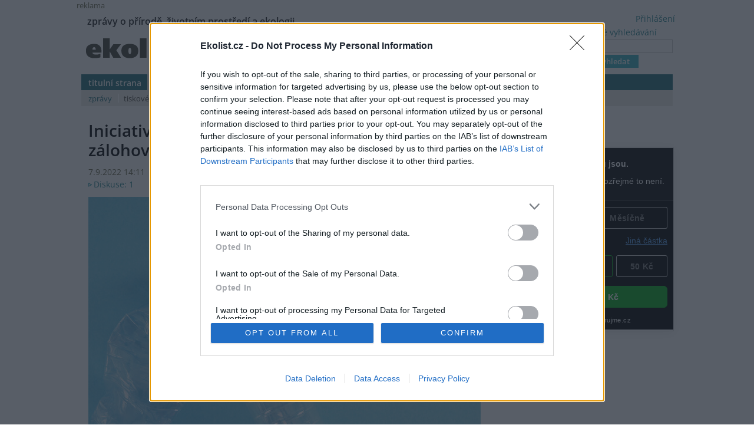

--- FILE ---
content_type: text/html; charset=utf-8
request_url: https://ekolist.cz/cz/zpravodajstvi/zpravy/iniciativa-predstavila-navrh-systemu-plosneho-zalohovani-napojovych-obalu?utm_source=www.seznam.cz&utm_medium=sekce-z-internetu
body_size: 14446
content:
<!DOCTYPE html>
<html lang="cs">
<head>
  <meta http-equiv="Content-Type" content="text/html; charset=utf-8">
  
  
  <meta name="google-site-verification" content="NrDGzFlIhm7X1WhHkUx7DiKtaYWhD8S-U945mnSFz1g">

<!-- 
  detect: desktop
  agent:  Mozilla/5.0 (Macintosh; Intel Mac OS X 10_15_7) AppleWebKit/537.36 (KHTML, like Gecko) Chrome/131.0.0.0 Safari/537.36; ClaudeBot/1.0; +claudebot@anthropic.com)
  el_xid1: a147e453ae352fe9aa3f021192d4df51
-->

  <link rel="shortcut icon" href="/favicon.ico" type="image/x-icon">
  <link rel="icon" href="/ikonky/ekolist-apple-touch-icon.png">
  <link rel="apple-touch-icon" href="/ikonky/ekolist-apple-touch-icon.png">
  <meta name="twitter:card" content="summary_large_image" />
  <link rel="image_src" href="https://aa.ecn.cz/img_upload/e6ffb6c50bc1424ab10ecf09e063cd63/depositphotos_498276792_s.jpg" >
  <meta name="image" property="og:image" content="https://aa.ecn.cz/img_upload/e6ffb6c50bc1424ab10ecf09e063cd63/depositphotos_498276792_s.jpg" >
  <meta name="twitter:image" content="https://aa.ecn.cz/img_upload/e6ffb6c50bc1424ab10ecf09e063cd63/depositphotos_498276792_s.jpg" >
  <meta property="og:type" content="article" >
  
  <meta property="og:url" content="https://ekolist.cz/cz/zpravodajstvi/zpravy/iniciativa-predstavila-navrh-systemu-plosneho-zalohovani-napojovych-obalu?utm_source=www.seznam.cz&utm_medium=sekce-z-internetu" >
  <meta property="og:title" content="Iniciativa představila návrh systému plošného zálohování nápojových obalů - Ekolist.cz" >
  <meta property="og:description" content="Plán, jak by mohlo fungovat plošné zálohování nápojových PET lahví a plechovek v Česku, dnes v Praze médiím představila Iniciativa pro zálohování. Systém by zahrnoval téměř 11.000 sběrných míst a obaly v objemu od 0,1 do tří litrů. Výše zálohy by zřejmě byla tři až pět korun. Iniciativa se snaží prosadit samostatný zákon, který by povinné zálohování zavedl. O tématu jedná s ministerstvem životního prostředí (MŽP). Jeho mluvčí MŽP Beata Berníková ČTK sdělila, že se resort musí s návrhem teprve seznámit." >
  <meta property="og:locale" content="cs_CZ" >
  <meta property="og:site_name" content="Ekolist.cz" >
  <meta property="og:type" content="article" />

  <meta property='article:author' content='https://ekolist.cz/cz/ekolist/o-nas' />
  <meta property='article:publisher' content='https://ekolist.cz/cz/ekolist/o-nas' />
  <meta property="article:published_time" content="2022-09-07T14:11:00+02:00">
  <meta property="article:modified_time" content="2022-09-07T22:21:22+02:00">

  
  <meta name="title" content="Iniciativa představila návrh systému plošného zálohování nápojových obalů - Ekolist.cz" >
  <meta name="author" content=" ČTK">
  <meta name="news_keywords" content="Zpravodajství,Ekopolitika,Odpady, ČR, příroda, ekologie, klima, biodiverzita, energetika, krajina, doprava">
  <meta name="description" content="Plán, jak by mohlo fungovat plošné zálohování nápojových PET lahví a plechovek v Česku, dnes v Praze médiím představila Iniciativa pro zálohování. Systém by zahrnoval téměř 11.000 sběrných míst a obaly v objemu od 0,1 do tří litrů. Výše zálohy by zřejmě byla tři až pět korun. Iniciativa se snaží prosadit samostatný zákon, který by povinné zálohování zavedl. O tématu jedná s ministerstvem životního prostředí (MŽP). Jeho mluvčí MŽP Beata Berníková ČTK sdělila, že se resort musí s návrhem teprve seznámit.">
  <meta name="keywords" content="Zpravodajství,Ekopolitika,Odpady, ČR, příroda, ekologie, klima, biodiverzita, energetika, krajina, doprava">

  <link rel="canonical" href="https://ekolist.cz/cz/zpravodajstvi/zpravy/iniciativa-predstavila-navrh-systemu-plosneho-zalohovani-napojovych-obalu" />
  <link href="https://ekolist.cz/rss2/" rel="alternate" type="application/rss+xml" title="Ekolist.cz">


  <title>Iniciativa představila návrh systému plošného zálohování nápojových obalů - Ekolist.cz</title>
  
  
  
<!--AA-Generated-HEAD start-->
<link rel=stylesheet href="/css/ekolist.css?v=7"  >
<link rel=stylesheet href="/css/OpenSans-400-600-latin-ext.css"  >
<link rel=stylesheet href="/css/print.css" media="print" >
<link rel=stylesheet href="/css/lytebox.css"  >
<script src="/aaa/javascript/aajslib-legacy.min.js?v=24"></script>
<script async src="https://www.googletagmanager.com/gtag/js?id=G-4ELE66DCYS"></script>
    <script>
      window.dataLayer = window.dataLayer || [];
      function gtag(){dataLayer.push(arguments);}
      // AA-Generated-GACONSENT - no consent
      gtag('js', new Date());
      gtag('config', 'G-4ELE66DCYS');
    </script>
<script src="/js/lytebox.js"></script>
<!--/AA-Generated-HEAD end-->

  
  
  
  
    

  
  <!--[if lt IE 8]>
	<link rel="stylesheet" type="text/css" href="/css/ie.css">
  <![endif]-->
  <!--[if lt IE 7]>
	<link rel="stylesheet" type="text/css" href="/css/ie6.css" >
  <![endif]-->

<!-- InMobi Choice. Consent Manager Tag v3.0 (for TCF 2.2) -->
<script type="text/javascript" async=true>
(function() {
  var host = 'ekolist.cz';
  var element = document.createElement('script');
  var firstScript = document.getElementsByTagName('script')[0];
  var url = 'https://cmp.inmobi.com'
    .concat('/choice/', 'hepv7Q8KKm_cZ', '/', host, '/choice.js?tag_version=V3');
  var uspTries = 0;
  var uspTriesLimit = 3;
  element.async = true;
  element.type = 'text/javascript';
  element.src = url;

  firstScript.parentNode.insertBefore(element, firstScript);

  function makeStub() {
    var TCF_LOCATOR_NAME = '__tcfapiLocator';
    var queue = [];
    var win = window;
    var cmpFrame;

    function addFrame() {
      var doc = win.document;
      var otherCMP = !!(win.frames[TCF_LOCATOR_NAME]);

      if (!otherCMP) {
        if (doc.body) {
          var iframe = doc.createElement('iframe');

          iframe.style.cssText = 'display:none';
          iframe.name = TCF_LOCATOR_NAME;
          doc.body.appendChild(iframe);
        } else {
          setTimeout(addFrame, 5);
        }
      }
      return !otherCMP;
    }

    function tcfAPIHandler() {
      var gdprApplies;
      var args = arguments;

      if (!args.length) {
        return queue;
      } else if (args[0] === 'setGdprApplies') {
        if (
          args.length > 3 &&
          args[2] === 2 &&
          typeof args[3] === 'boolean'
        ) {
          gdprApplies = args[3];
          if (typeof args[2] === 'function') {
            args[2]('set', true);
          }
        }
      } else if (args[0] === 'ping') {
        var retr = {
          gdprApplies: gdprApplies,
          cmpLoaded: false,
          cmpStatus: 'stub'
        };

        if (typeof args[2] === 'function') {
          args[2](retr);
        }
      } else {
        if(args[0] === 'init' && typeof args[3] === 'object') {
          args[3] = Object.assign(args[3], { tag_version: 'V3' });
        }
        queue.push(args);
      }
    }

    function postMessageEventHandler(event) {
      var msgIsString = typeof event.data === 'string';
      var json = {};

      try {
        if (msgIsString) {
          json = JSON.parse(event.data);
        } else {
          json = event.data;
        }
      } catch (ignore) {}

      var payload = json.__tcfapiCall;

      if (payload) {
        window.__tcfapi(
          payload.command,
          payload.version,
          function(retValue, success) {
            var returnMsg = {
              __tcfapiReturn: {
                returnValue: retValue,
                success: success,
                callId: payload.callId
              }
            };
            if (msgIsString) {
              returnMsg = JSON.stringify(returnMsg);
            }
            if (event && event.source && event.source.postMessage) {
              event.source.postMessage(returnMsg, '*');
            }
          },
          payload.parameter
        );
      }
    }

    while (win) {
      try {
        if (win.frames[TCF_LOCATOR_NAME]) {
          cmpFrame = win;
          break;
        }
      } catch (ignore) {}

      if (win === window.top) {
        break;
      }
      win = win.parent;
    }
    if (!cmpFrame) {
      addFrame();
      win.__tcfapi = tcfAPIHandler;
      win.addEventListener('message', postMessageEventHandler, false);
    }
  };

  makeStub();

  function makeGppStub() {
    const CMP_ID = 10;
    const SUPPORTED_APIS = [
      '2:tcfeuv2',
      '6:uspv1',
      '7:usnatv1',
      '8:usca',
      '9:usvav1',
      '10:uscov1',
      '11:usutv1',
      '12:usctv1'
    ];

    window.__gpp_addFrame = function (n) {
      if (!window.frames[n]) {
        if (document.body) {
          var i = document.createElement("iframe");
          i.style.cssText = "display:none";
          i.name = n;
          document.body.appendChild(i);
        } else {
          window.setTimeout(window.__gpp_addFrame, 10, n);
        }
      }
    };
    window.__gpp_stub = function () {
      var b = arguments;
      __gpp.queue = __gpp.queue || [];
      __gpp.events = __gpp.events || [];

      if (!b.length || (b.length == 1 && b[0] == "queue")) {
        return __gpp.queue;
      }

      if (b.length == 1 && b[0] == "events") {
        return __gpp.events;
      }

      var cmd = b[0];
      var clb = b.length > 1 ? b[1] : null;
      var par = b.length > 2 ? b[2] : null;
      if (cmd === "ping") {
        clb(
          {
            gppVersion: "1.1", // must be “Version.Subversion”, current: “1.1”
            cmpStatus: "stub", // possible values: stub, loading, loaded, error
            cmpDisplayStatus: "hidden", // possible values: hidden, visible, disabled
            signalStatus: "not ready", // possible values: not ready, ready
            supportedAPIs: SUPPORTED_APIS, // list of supported APIs
            cmpId: CMP_ID, // IAB assigned CMP ID, may be 0 during stub/loading
            sectionList: [],
            applicableSections: [-1],
            gppString: "",
            parsedSections: {},
          },
          true
        );
      } else if (cmd === "addEventListener") {
        if (!("lastId" in __gpp)) {
          __gpp.lastId = 0;
        }
        __gpp.lastId++;
        var lnr = __gpp.lastId;
        __gpp.events.push({
          id: lnr,
          callback: clb,
          parameter: par,
        });
        clb(
          {
            eventName: "listenerRegistered",
            listenerId: lnr, // Registered ID of the listener
            data: true, // positive signal
            pingData: {
              gppVersion: "1.1", // must be “Version.Subversion”, current: “1.1”
              cmpStatus: "stub", // possible values: stub, loading, loaded, error
              cmpDisplayStatus: "hidden", // possible values: hidden, visible, disabled
              signalStatus: "not ready", // possible values: not ready, ready
              supportedAPIs: SUPPORTED_APIS, // list of supported APIs
              cmpId: CMP_ID, // list of supported APIs
              sectionList: [],
              applicableSections: [-1],
              gppString: "",
              parsedSections: {},
            },
          },
          true
        );
      } else if (cmd === "removeEventListener") {
        var success = false;
        for (var i = 0; i < __gpp.events.length; i++) {
          if (__gpp.events[i].id == par) {
            __gpp.events.splice(i, 1);
            success = true;
            break;
          }
        }
        clb(
          {
            eventName: "listenerRemoved",
            listenerId: par, // Registered ID of the listener
            data: success, // status info
            pingData: {
              gppVersion: "1.1", // must be “Version.Subversion”, current: “1.1”
              cmpStatus: "stub", // possible values: stub, loading, loaded, error
              cmpDisplayStatus: "hidden", // possible values: hidden, visible, disabled
              signalStatus: "not ready", // possible values: not ready, ready
              supportedAPIs: SUPPORTED_APIS, // list of supported APIs
              cmpId: CMP_ID, // CMP ID
              sectionList: [],
              applicableSections: [-1],
              gppString: "",
              parsedSections: {},
            },
          },
          true
        );
      } else if (cmd === "hasSection") {
        clb(false, true);
      } else if (cmd === "getSection" || cmd === "getField") {
        clb(null, true);
      }
      //queue all other commands
      else {
        __gpp.queue.push([].slice.apply(b));
      }
    };
    window.__gpp_msghandler = function (event) {
      var msgIsString = typeof event.data === "string";
      try {
        var json = msgIsString ? JSON.parse(event.data) : event.data;
      } catch (e) {
        var json = null;
      }
      if (typeof json === "object" && json !== null && "__gppCall" in json) {
        var i = json.__gppCall;
        window.__gpp(
          i.command,
          function (retValue, success) {
            var returnMsg = {
              __gppReturn: {
                returnValue: retValue,
                success: success,
                callId: i.callId,
              },
            };
            event.source.postMessage(msgIsString ? JSON.stringify(returnMsg) : returnMsg, "*");
          },
          "parameter" in i ? i.parameter : null,
          "version" in i ? i.version : "1.1"
        );
      }
    };
    if (!("__gpp" in window) || typeof window.__gpp !== "function") {
      window.__gpp = window.__gpp_stub;
      window.addEventListener("message", window.__gpp_msghandler, false);
      window.__gpp_addFrame("__gppLocator");
    }
  };

  makeGppStub();

  var uspStubFunction = function() {
    var arg = arguments;
    if (typeof window.__uspapi !== uspStubFunction) {
      setTimeout(function() {
        if (typeof window.__uspapi !== 'undefined') {
          window.__uspapi.apply(window.__uspapi, arg);
        }
      }, 500);
    }
  };

  var checkIfUspIsReady = function() {
    uspTries++;
    if (window.__uspapi === uspStubFunction && uspTries < uspTriesLimit) {
      console.warn('USP is not accessible');
    } else {
      clearInterval(uspInterval);
    }
  };

  if (typeof window.__uspapi === 'undefined') {
    window.__uspapi = uspStubFunction;
    var uspInterval = setInterval(checkIfUspIsReady, 6000);
  }
})();
</script>
<!-- End InMobi Choice. Consent Manager Tag v3.0 (for TCF 2.2) -->



  <script type="text/javascript">
    DeleteCookie('ZGoogle');
    SetCookie('ZeSeznamu', '1', (1000 * 60 * 30));
  </script>





  




<script type="application/ld+json">

[{
  "@context":"http://schema.org",
  "@type":"NewsArticle",
  "url":"https://ekolist.cz/cz/zpravodajstvi/zpravy/iniciativa-predstavila-navrh-systemu-plosneho-zalohovani-napojovych-obalu?utm_source=www.seznam.cz&utm_medium=sekce-z-internetu",
  "headline":"Iniciativa představila návrh systému plošného zálohování nápojových obalů",
  "description":"Plán, jak by mohlo fungovat plošné zálohování nápojových PET lahví a plechovek v Česku, dnes v Praze médiím představila Iniciativa pro zálohování. Systém by zahrnoval téměř 11.000 sběrných míst a obaly v objemu od 0,1 do tří litrů. Výše zálohy by zřejmě byla tři až pět korun. Iniciativa se snaží prosadit samostatný zákon, který by povinné zálohování zavedl. O tématu jedná s ministerstvem životního prostředí (MŽP). Jeho mluvčí MŽP Beata Berníková ČTK sdělila, že se resort musí s návrhem teprve seznámit.",
  "datePublished":"2022-09-07T14:11:00+02:00",
  "dateModified":"2022-09-07T22:21:22+02:00",
  "mainEntityOfPage":
  {
    "@type":"WebPage",
    "@id":"https://ekolist.cz/cz/zpravodajstvi/zpravy/iniciativa-predstavila-navrh-systemu-plosneho-zalohovani-napojovych-obalu?utm_source=www.seznam.cz&utm_medium=sekce-z-internetu"
  },
 
  "author":
  [
    {"@type":"Organization",
    "url" : "http://www.ctk.cz",
    "name":"ČTK"}
  ],
 
 
  "about": [
    {"name":"obaly"}
  ],
  
 

  "publisher":
  {
      "@type": "NewsMediaOrganization",
      "name": "ekolist.cz",
      "url": "https://ekolist.cz/",
      "logo": {
          "@type": "ImageObject",
          "name": "Ekolist.cz",
          "url": "https://ekolist.cz/ikonky/vlastni/logo_ekolist.png"
      },
      "sameAs": ["https://cs-cz.facebook.com/ekolist.cz", "https://twitter.com/ekolist_cz"]
  },
 
  "image": [ "https://aa.ecn.cz/img_upload/e6ffb6c50bc1424ab10ecf09e063cd63/depositphotos_498276792_s.jpg" ],
 
  "isFamilyFriendly":true
},
{
  "@context": "https://schema.org/",
  "@type": "BreadcrumbList",
  "itemListElement": [
  {
    "@type": "ListItem",
    "position": 1,
    "name": "ekolist.cz",
    "item": "https://ekolist.cz/"  
  }

  ,{
    "@type": "ListItem",
    "position": 2,
    "name": "zpravodajství",
    "item": "https://ekolist.czhttps://ekolist.cz/cz/zpravodajstvi"  
  }


  ,{
    "@type": "ListItem",
    "position": 3,
    "name": "zprávy",
    "item": "https://ekolist.cz/cz/zpravodajstvi/zpravy"  
  }

  ,{
    "@type": "ListItem",
    "position": 4,
    "name": "Iniciativa představila návrh systému plošného zálohování nápojových obalů",
    "item": "https://ekolist.cz/cz/zpravodajstvi/zpravy/iniciativa-predstavila-navrh-systemu-plosneho-zalohovani-napojovych-obalu"  
  }
  ]
}]

</script>
  
</head>

<body id="zpravodajstvi">


 <script>
   window['gtag_enable_tcf_support'] = true
 </script>


  
  
  <div id="http-adresa">https://ekolist.cz/cz/zpravodajstvi/zpravy/iniciativa-predstavila-navrh-systemu-plosneho-zalohovani-napojovych-obalu?utm_source=www.seznam.cz&utm_medium=sekce-z-internetu</div>
<div id="layout" class="textem">


  
<!--
xid: 1f1e4c638d8b122fd79c968db9ed8cd7  
xflag:   
xcat:   
xctg: {xctg}  
xpage:   
xseo: iniciativa-predstavila-navrh-systemu-plosneho-zalohovani-napojovych-obalu  
xid:1: a147e453ae352fe9aa3f021192d4df51  
xid:2: bb10ed0e7fdc34504d895408ecb34afd  
go: /cz/zpravodajstvi/zpravy/iniciativa-predstavila-navrh-systemu-plosneho-zalohovani-napojovych-obalu?utm_source=www.seznam.cz&utm_medium=sekce-z-internetu
-->
  
  
<!-- skyscaper lavy+pravy -->

  
    
  



<!-- reklama -->

  
      <div class="reklama"><small>reklama</small>
        <div class="reklama-box" id="reklama-sr"><div id="seznam_75942"></div></div>
        
      </div>
  

  
<div class="hlavicka">
  <div id="moto">zprávy o přírodě, životním prostředí a ekologii</div>
  <div id="logo"><a href="/"><img src="/img/ekolist-zpravodajstvi.gif" alt="ekolist.cz"></a> <div class="drobeckova"> / <a href="https://ekolist.cz/cz/zpravodajstvi">zpravodajství</a><span  id="sid2238917"></span>  / <a href="https://ekolist.cz/cz/zpravodajstvi/zpravy">zprávy</a><span  id="sid2238924"></span>&nbsp;</div></div>
  <div id="vyhledavani">

    <form action="/cz/ekolist/rozsirene-vyhledavani" method="get" id="cse-search-box" name="hledani">
      <a href="/cz/ekolist/rozsirene-vyhledavani">rozšířené vyhledávání</a><br>
      <input type="text"   name="text"   placeholder="..." value="" class="search"><br>
      <input type="submit" name="sa"  value="vyhledat" class="button">
      <input type="hidden" name="datumod"  value="1998-01-01" />
    </form>

  </div>
  <div id="prihlaseni">
<a class="togglelink" id="toggle_link_JibLTq" href="#" onclick="AA_HtmlToggle('toggle_link_JibLTq', 'Přihlášení', 'toggle_1_JibLTq', 'x', 'toggle_2_JibLTq'); return false;">Přihlášení</a>
<div class="toggleclass" id="toggle_1_JibLTq"></div>
<div class="toggleclass" id="toggle_2_JibLTq" style="display:none;"><div id="logindiv">
    <form class="loginform" action="/cz/zpravodajstvi/zpravy/iniciativa-predstavila-navrh-systemu-plosneho-zalohovani-napojovych-obalu" method="post">
      <fieldset>
        <legend>Přihlášení</legend>
          
            
            <div><label>Uživatelský e-mail</label> <input type="text" size="20" maxlength="100" name="username" class="username" autocomplete="username"></div>
            <div><label>Heslo</label> <input type="password" size="20" maxlength="100" name="password" class="password" autocomplete="current-password"></div>
        <div align="center"><input type="hidden" value="/cz/zpravodajstvi/zpravy/iniciativa-predstavila-navrh-systemu-plosneho-zalohovani-napojovych-obalu?err=1" name="err_url" > 
      <input type="submit" value="Přihlásit se"></div> 
      </fieldset> 
      <p>
         Zapomněli jste heslo? <a href="/cz/ekolist/zmena-hesla">Změňte si je</a>.<br>
         Přihlásit se mohou jen ti, kteří se již <a href="/cz/ekolist/registrace">zaregistrovali</a>.
      </p>
    </form>
  </div></div>

  </div>
  <div id="menu">
    <ul>
      <li><a href="/" class="prvy">titulní strana</a></li>
      <li><a href="/cz/zpravodajstvi/zpravy" class=" aktivni">zpravodajství</a></li>
      <li><a href="/cz/publicistika" class=" no-bg">publicistika</a></li>
      <li><a href="/cz/zelena-domacnost/rady-a-navody" class="">zelená domácnost</a> </li>
      <li><a href="/cz/kultura" class="">kultura</a></li>
      <li><a href="/cz/kalendar-akci" class="">kalendář akcí</a></li>
      <li><a href="/cz/fotobanka" class="">fotobanka</a></li>

      <li class="koncovy">&nbsp;</li>
      </ul>
      <ul id="submenu">
                <!-- 3146 --><li><a href="https://ekolist.cz/cz/zpravodajstvi/zpravy" class="aktivni prvy">zprávy</a></li>
<li><a href="https://ekolist.cz/cz/zpravodajstvi/tiskove-zpravy" class="">tiskové zprávy</a></li>
<li><a href="https://ekolist.cz/cz/zpravodajstvi/co-pisi-jini" class="">co píší jiní</a></li>
<li><a href="https://ekolist.cz/cz/zpravodajstvi/specialy" class="">speciály</a></li>
<!-- /3146, 0.0021681785583496, 26-01-26 00:36:58 -->
        <li class="koncovy">&nbsp;</li>
      </ul>
    </div>
  </div>
  
 <!--konec hlavičky a menu-->   <table cellpadding="0" cellspacing="0" id="main" summary="layout" class="layout-2-sloupce">
    <tr>
      <td id="prvni-sloupec">
        <div class="fulltext">

          <h1>Iniciativa představila návrh systému plošného zálohování nápojových obalů  <span class="aktualizovano">Aktualizováno</span></h1>
          <div class="date-autor-zdroj">7.9.2022 14:11 | PRAHA
 (<a href="http://www.ctk.cz" target="_blank">ČTK</a>) </div>
          <div class="diskuse"> <a href="https://ekolist.cz/cz/zpravodajstvi/zpravy/iniciativa-predstavila-navrh-systemu-plosneho-zalohovani-napojovych-obalu#diskuse">Diskuse: 1</a></div>

          <div class="text">
            <div id="plny-text" class="">

 

<div class="velkefoto"><a href="https://aa.ecn.cz/img_upload/e6ffb6c50bc1424ab10ecf09e063cd63/depositphotos_498276792_s.jpg" rel="lytebox[fotky]" title="" data-desc="&lt;strong&gt;&lt;/strong&gt;&lt;br&gt; &lt;div class=&quot;foto-licence&quot;&gt;&lt;span&gt;Licence |&lt;/span&gt; Všechna práva vyhrazena. Další šíření je možné jen se souhlasem autora&lt;/div&gt;&lt;div class=&quot;foto-autor&quot;&gt;&lt;span&gt;Zdroj |&lt;/span&gt;   &lt;a href=&quot;https://cz.depositphotos.com/&quot;&gt;Depositphotos&lt;/a&gt;&lt;/div&gt;"><img src="/aaa/img.php?src=/img_upload/e6ffb6c50bc1424ab10ecf09e063cd63/depositphotos_498276792_s.jpg&amp;w=666" loading=lazy width="666" height="444"   border=0 /></a>
                        <div class="foto-popisek"><div class="foto-licence"><span>Licence |</span> Všechna práva vyhrazena. Další šíření je možné jen se souhlasem autora</div><div class="foto-autor"><span>Zdroj |</span>   <a href="https://cz.depositphotos.com/">Depositphotos</a></div></div>
                      </div>
 Plán, jak by mohlo fungovat plošné zálohování nápojových PET lahví a plechovek v Česku, dnes v Praze médiím představila Iniciativa pro zálohování. Systém by zahrnoval téměř 11.000 sběrných míst a obaly v objemu od 0,1 do tří litrů. Výše zálohy by zřejmě byla tři až pět korun. Iniciativa se snaží prosadit samostatný zákon, který by povinné zálohování zavedl. O tématu jedná s ministerstvem životního prostředí (MŽP). Jeho mluvčí MŽP Beata Berníková ČTK sdělila, že se resort musí s návrhem teprve seznámit.


  
          <!--reklama textova seznam za perex-->
      <hr>
        <small>reklama</small>
        <div class="reklama-box" id="reklama-ft"><div id="seznam_323827" data-szn-ssp-ad='{"zoneId": 323827, "width": 480, "height": 300}'></div></div>
      <hr>
          <!--/reklama-->
  

              
<div class="textad ads" id="sponsorad"> &nbsp; </div>
<div id="blockmessage" style="display:none"> <div><i>Víme, reklamy jsou otravné. A respektujeme, že je máte vypnuté :-) Budeme rádi, když nás podpoříte jinak. </i></div>
    <form action="/cz/ekolist/platebni-brana-pro-dary">
    <fieldset>
      <legend><b>Prosíme, zvolte výši svého daru. Děkujeme</b></legend>
        <label>Částka</label> <input name="payczk" type="number" required min="1" value="100" size="6"> Kč<br>
        <label>Doba trvání daru </label>
           <select name="payfortime">
             <option value="1">měsíc</option>
             <option value="3">čtvrtletí</option>
             <option value="12">rok</option>
           </select>
        <br>

        <label>Váš e-mail</label> <input name="paydata" type="email" required placeholder="pro zaslání potvrzení o daru" size="23">

        <input type="hidden" name="payrecurring" value="0">
           
       <input type="hidden" name="payname" value="Ekolist-dar-adblock">
       <input type="hidden" name="adresaClanku" value="https://ekolist.cz/cz/zpravodajstvi/zpravy/iniciativa-predstavila-navrh-systemu-plosneho-zalohovani-napojovych-obalu">
       <input type="hidden" name="spam" id="spam" value="no">
    </fieldset>
    <input type="submit" value="Darovat">
  </form>
<script>
  // anti-robot by Ecn
  var addListener, removeListener;
  if (document.addEventListener) {
    addListener = function (el, evt, f) { return el.addEventListener(evt, f, false); };
    removeListener = function (el, evt, f) { return el.removeEventListener(evt, f, false); };
  } else {
    addListener = function (el, evt, f) { return el.attachEvent('on' + evt, f); };
    removeListener = function (el, evt, f) { return el.detachEvent('on' + evt, f); };
  }
  var myListener = function () {
    removeListener(document, 'mousemove', myListener);
    // do stuff
    var datum;
    datum = (new Date().toLocaleString());
    if (datum.length > 0) {
      document.getElementById("spam").value = 'OK';
    }
  };
  addListener(document, 'mousemove', myListener);
  addListener(document, 'keydown', myListener);
</script>            
 

<a class="togglelink" id="toggle_link_UZJNMy" href="#" onclick="AA_HtmlToggle('toggle_link_UZJNMy', 'Pro skrytí reklam se prosím přihlašte', 'toggle_1_UZJNMy', '', 'toggle_2_UZJNMy'); return false;">Pro skrytí reklam se prosím přihlašte</a>
<div class="toggleclass" id="toggle_1_UZJNMy"></div>
<div class="toggleclass" id="toggle_2_UZJNMy" style="display:none;"><div id="logindiv">
    <form class="loginform" action="/cz/zpravodajstvi/zpravy/iniciativa-predstavila-navrh-systemu-plosneho-zalohovani-napojovych-obalu" method="post">
      <fieldset>
        <legend>Pro skrytí reklam se prosím přihlašte</legend>
          <div class="center">
            
            <label>Uživatelský e-mail</label> <input type="text" size="20" maxlength="100" name="username" class="username" autocomplete="username">
            <label>Heslo</label> <input type="password" size="20" maxlength="100" name="password" class="password" autocomplete="current-password">
        </div>
      </fieldset> 
      
      <input type="hidden" value="/cz/zpravodajstvi/zpravy/iniciativa-predstavila-navrh-systemu-plosneho-zalohovani-napojovych-obalu?err=1" name="err_url" > 
      <input type="submit" value="Přihlásit se"> 
      <br />
      <p class="sz-s">
         Zapomněli jste heslo? <a href="/cz/ekolist/zmena-hesla">Změňte si je</a>.<br>
         Přihlásit se mohou jen ti, kteří se již <a href="/cz/ekolist/registrace">zaregistrovali</a>.
      </p>
    </form>
  </div></div>


 <p></p>
</div>


 

<p>Podle iniciativy je plošné zálohování nápojových obalů nutné pro splnění unijních recyklačních cílů, kdy by do roku 2029 mělo být v každém členském státě dosaženo 90procentní míry zpětného sběru PET lahví k recyklaci. Tvrdí, že nynější systém třídění nestačí. Podle iniciativy také ve státech, kde plošné zálohování zavedly, kleslo množství pohozených obalů v přírodě, neboť lidé mají finanční motivaci je vracet.</p>
<p>Kristýna Havligerová dnes za iniciativu řekla, že navržený systém počítá se zálohováním obalů, v nichž se prodává nealko a nápoje s obsahem alkoholu do 15 procent. "Zásada je pak cirkularita, chceme opravdu dosáhnout zásady 'z lahve do lahve', z 'plechovky do plechovky'. A proto je potřeba, aby ten materiál vlastnil správce. Výrobci budou mít opci na odkup materiálu, s podmínkou, že z toho opět vznikne lahev nebo plechovka. Materiál, který neodkoupí, správce bude dále prodávat, opět s cílem, že bude zachována recyklace," uvedla Havligerová.</p>
<p>Systém by podle iniciativy nevyžadoval veřejné finance. Zodpovědnost by byla na výrobcích a dovozcích nápojových obalů a správcovská společnost by měla na starost svoz, zpracování a zajištění recyklace sebraných obalů. Na dotaz ČTK ohledně nákladů na systém, Havligerová odpověděla, že je zatím není možné přesně vyčíslit a návrh se bude ještě ladit. Současnou verzi pak podle Havligerové iniciativa už zaslala MŽP.</p>
<p>Podle Havligerové systém nyní cílí na 11.000 míst se sběrnými automaty. Do sběrné sítě by patřily i obchody nad 50 metrů čtverečních, menší by se mohly zapojit dobrovolně. Správce by pak měl obchodníkům kompenzovat přímé dodatečné náklady. K záloze Havligerová řekla, že se sice počítá s třemi až pěti korunami, částka se však může měnit.</p>
<p>Podotkla, že vrácená láhev či plechovka by mohla být zmáčknutá, ale musí připomínat původní tvar a mít dostupný identifikátor. "Výrobci nápojů jsou připraveni. Ale abychom dosáhli cílům Evropské unie pro rok 2025 (kdy má být zajištěna 77procentní míra sběru PET lahví, pozn. redakce) potřebujeme politické rozhodnutí," dodala Havligerová.</p>
<p>"Nové návrhy Iniciativy pro zálohování bude ministerstvo životního prostředí komentovat, až se s nimi seznámí, obdrželi jsme je teprve dnes," napsala ČTK za MŽP Beata Berníková. "Poskytneme je také k vyjádření naší pracovní skupině a probereme společně u dalšího kulatého stolu k zálohování, který plánujeme na říjen," dodala mluvčí.</p>
<p>Spor o možné zálohování PET lahví se v Česku vede několik let. Balík odpadových zákonů, který začal platit předloni, ponechal zálohování dobrovolné. Stejně tak novela, kterou v srpnu podepsal prezident Miloš Zeman.</p>
<p>Kritici povinného zálohování upozorňují na to, že by zálohované plastové lahve musely být před dalším použitím přetavené na nové stejně jako nyní lahve ze sběrných kontejnerů.</p>
          <!--reklama textova fulltext za clanek-->

  
      <hr>
        <small>reklama</small>
        <div class="reklama-box" id="reklama-ft"><div id="seznam_75945" data-szn-ssp-ad='{"zoneId": 75945, "width": 560, "height": 315}'></div></div>
      <hr>
  

          <!--/reklama-->


</div>


 


         <div class="paticka-clanku">
            

  

           <!-- 3187 -->          <div class="mt-2 mb-2 flex f-bottom lista-autor">

              
              <div class="tisk-poslat">
                <a href="javascript:void(0);" onclick="window.print();" class="tisk">tisknout</a> 
                <a href="mailto:?subject=Upozorneni%20na%20clanek%20z%20Ekolist.cz&body=%0A%0Ahttps%3A%2F%2Fekolist.cz%2Fcz%2Fzpravodajstvi%2Fzpravy%2Finiciativa-predstavila-navrh-systemu-plosneho-zalohovani-napojovych-obalu?utm_source=www.seznam.cz&utm_medium=sekce-z-internetu" class="poslat">poslat</a>
              </div>
              <div class="tisk-poslat">
                <a href="https://www.facebook.com/sharer/sharer.php?u=https://ekolist.cz/cz/zpravodajstvi/zpravy/iniciativa-predstavila-navrh-systemu-plosneho-zalohovani-napojovych-obalu?utm_source=www.seznam.cz&utm_medium=sekce-z-internetu" target="_blank" class="fb" title="Sdílet na Facebooku"></a>


              </div>

              <div class="no-print">
                <a href="https://twitter.com/intent/tweet?text=Ekolist.cz&url=https://ekolist.cz/cz/zpravodajstvi/zpravy/iniciativa-predstavila-navrh-systemu-plosneho-zalohovani-napojovych-obalu?utm_source=www.seznam.cz&utm_medium=sekce-z-internetu" target="_blank" class="twitter" title="Sdílet na Twitteru"></a>


              </div>
            
          </div>


<!-- /3187, 0.0017399787902832, 26-01-26 00:36:58 -->  

  <div class="poznamka">

BEZK využívá agenturní zpravodajství ČTK, která si vyhrazuje veškerá práva. Publikování nebo další šíření obsahu ze zdrojů ČTK je výslovně zakázáno bez předchozího písemného souhlasu ze strany ČTK.<br>

</div>

  
          <div class="souvisi">

             
               
                 

                  
                
              
               <h5>Dále čtěte |</h5>
                  <div class="souvisejici-clanky"></div>
                  <div class="souvisejici-clanky">               <a href="https://ekolist.cz/cz/zpravodajstvi/zpravy/odmitnuti-zalohovani-pet-lahvi-rozdelilo-obce-ekology-i-prumysl" class="vice"><img src="https://aa.ecn.cz/img_upload/e6ffb6c50bc1424ab10ecf09e063cd63/bottles-4251473_1280_1.jpg" width="212" alt="PET lahve Foto: fotoblend pixabay" title="PET lahve Foto: fotoblend pixabay"> <strong>Odmítnutí zálohování PET lahví rozdělilo obce, ekology i průmysl</strong></a>
               <a href="https://ekolist.cz/cz/zpravodajstvi/zpravy/vlada-zrejme-odmitne-navrh-zalohovat-pet-lahve-a-napojove-plechovky" class="vice"><img src="https://aa.ecn.cz/img_upload/e6ffb6c50bc1424ab10ecf09e063cd63/depositphotos_783927478_s_1.jpg" width="212" alt="Automat na zálohované petky Foto: Depositphotos" title="Automat na zálohované petky Foto: Depositphotos"> <strong>Vláda zřejmě odmítne návrh zálohovat PET lahve a nápojové plechovky</strong></a>
               <a href="https://ekolist.cz/cz/zpravodajstvi/zpravy/komora-povinne-zalohovani-by-destabilizovalo-system-trideni-odpadu" class="vice"><img src="https://aa.ecn.cz/img_upload/e6ffb6c50bc1424ab10ecf09e063cd63/depositphotos_491712984_s_1.jpg" width="212" alt="Pet lahve Foto: Depositphotos" title="Pet lahve Foto: Depositphotos"> <strong>Komora: Povinné zálohování by destabilizovalo systém třídění odpadů</strong></a>
</div>
              
             
               
  

        </div>

   <!--reklama fulltext za clanek-->

  
      <br><small>reklama</small>
        <div class="reklama-box" id="reklama-fs"><div id="seznam_75946" data-szn-ssp-ad='{"zoneId": 75946, "width": 970, "height": 310}'></div></div>
  

   


           <!-- 3188 -->

            <div id="diskuse" class="mt-2">

             <h2>Online diskuse</h2>
               <div class="poznamka pb-1 mb-1 bo-b">Redakce Ekolistu vítá čtenářské názory, komentáře a postřehy. Tím, že zde publikujete svůj příspěvek, se ale zároveň zavazujete dodržovat <a href="/cz/ekolist/pravidla-diskuse">pravidla diskuse</a>. V případě porušení si redakce vyhrazuje právo smazat diskusní příspěvěk
               </div>
  
              <h5 class="dis-title">Všechny komentáře (1)</h5>
<div class="dis-level0">
<!-- 3519 -->
  <div id="logindiv">
    <form class="loginform" action="/cz/zpravodajstvi/zpravy/iniciativa-predstavila-navrh-systemu-plosneho-zalohovani-napojovych-obalu" method="post" style="max-width: 360px; text-align:center">
      <fieldset class="center">
        <legend>Do diskuze se můžete zapojit po přihlášení</legend>
          <div>
            
            <div><label>Uživatelský e-mail</label> <input type="text" size="20" maxlength="100" name="username" class="username" autocomplete="username"></div>
            <div><label>Heslo</label> <input type="password" size="20" maxlength="100" name="password" class="password" autocomplete="current-password"></div>
        </div>
        <input type="hidden" value="/cz/zpravodajstvi/zpravy/iniciativa-predstavila-navrh-systemu-plosneho-zalohovani-napojovych-obalu?err=1" name="err_url"> 
        <input type="submit" value="Přihlásit se" class="mt-1"> 
      </fieldset> 

      <p class="sz-s">
         <em>Zapomněli jste heslo? <a href="/cz/ekolist/zmena-hesla">Změňte si je</a>.<br>
         Přihlásit se mohou jen ti, kteří se již <a href="/cz/ekolist/registrace">zaregistrovali</a>.</em>
      </p>
    </form>
  </div>


<!-- /3519, 0.00045609474182129, 26-01-26 00:36:58 -->
<div><div class="dis-item mt-2 dis-level1" id="dis-id-29fc935965db9675ed4e9361c1f5b3ee" >
  <div class="dis-avatar"><div class="dis-color8" title="Jiří Kvítek">JK</div></div>
  <div class="dis-content">
    <div class="dis-header"><h3>Jiří Kvítek</h3><span class="dis-time sz-s">8.9.2022 18:46</span> </div>
    <div class="dis-text">&quot;Iniciativa se snaží prosadit samostatný zákon, který by povinné zálohování zavedl. O tématu jedná s ministerstvem životního prostředí (MŽP). Jeho mluvčí MŽP Beata Berníková ČTK sdělila, že se resort musí s návrhem teprve seznámit.&quot;<br />
<br />
Dělat další takový samostatný zákon je neprostý nesmysl! On totiž už 21 let existuje a platí od 1.1.2002. To tisková mluvčí MŽP neví? Návrh tohoto zákona předložilo MŽP, takže tisková mluvčí je fakt člověk na svém místě!<br />
<br />
Jedná se o zákon č.477/2001 Sb. (o obalech). Ten již od 1.1.2002 systém podobného typu umožňuje jako jednu z možných variant. <br />
<br />
A proč se to ve větším měřítku neujalo?<br />
<br />
Protože je to ekonomická sebevražda!<br />
<br />
Jenom Iniciativa pro zálohování to ještě nezjistila... <br />
<br />
Tak jim to pořád nebaštěte i s navijákem, lidičky :-)<br />

    
    </div>
    <a class="togglelink" id="toggle_link_NbTgKN" href="#" onclick="AA_HtmlToggle('toggle_link_NbTgKN', '<span class=\'btn-xs\'>Odpovědět</span>', 'toggle_1_NbTgKN', '', 'toggle_2_NbTgKN'); return false;"><span class="btn-xs">Odpovědět</span></a>
<div class="toggleclass" id="toggle_1_NbTgKN"></div>
<div class="toggleclass" id="toggle_2_NbTgKN" style="display:none;"><!-- 3519 -->
  <div id="logindiv">
    <form class="loginform" action="/cz/zpravodajstvi/zpravy/iniciativa-predstavila-navrh-systemu-plosneho-zalohovani-napojovych-obalu" method="post" style="max-width: 360px; text-align:center">
      <fieldset class="center">
        <legend>Do diskuze se můžete zapojit po přihlášení</legend>
          <div>
            
            <div><label>Uživatelský e-mail</label> <input type="text" size="20" maxlength="100" name="username" class="username" autocomplete="username"></div>
            <div><label>Heslo</label> <input type="password" size="20" maxlength="100" name="password" class="password" autocomplete="current-password"></div>
        </div>
        <input type="hidden" value="/cz/zpravodajstvi/zpravy/iniciativa-predstavila-navrh-systemu-plosneho-zalohovani-napojovych-obalu?err=1" name="err_url"> 
        <input type="submit" value="Přihlásit se" class="mt-1"> 
      </fieldset> 

      <p class="sz-s">
         <em>Zapomněli jste heslo? <a href="/cz/ekolist/zmena-hesla">Změňte si je</a>.<br>
         Přihlásit se mohou jen ti, kteří se již <a href="/cz/ekolist/registrace">zaregistrovali</a>.</em>
      </p>
    </form>
  </div>


<!-- /3519, 0.00014090538024902, 26-01-26 00:36:58 --></div>

  </div>
</div>


              
              

          </div><!-- /3188, 0.0092859268188477, 26-01-26 00:36:58 -->  

        </div>
      </td>
            <td id="treti-sloupec">
        <div class="zarovnani">
          <!--box-->
          <div class="box">
            
          </div>
          <div class="box"><!-- POKYNY viz níže  -->




<div data-darujme-widget-token="tar1fqwt7eyimpm8">&nbsp;</div>
<script type="text/javascript">
    +function(w, d, s, u, a, b) {
        w['DarujmeObject'] = u;
        w[u] = w[u] || function () { (w[u].q = w[u].q || []).push(arguments) };
        a = d.createElement(s); b = d.getElementsByTagName(s)[0];
        a.async = 1; a.src = "https:\/\/www.darujme.cz\/assets\/scripts\/widget.js";
        b.parentNode.insertBefore(a, b);
    }(window, document, 'script', 'Darujme');
    Darujme(1, "tar1fqwt7eyimpm8", 'render', "https:\/\/www.darujme.cz\/widget?token=tar1fqwt7eyimpm8", "300px");
</script>
</div> 
                    <!--reklama vpravo 1-->

  
      <div class="reklama orderone"><small>reklama</small>
        <div class="reklama-box" id="reklama-rr"><div id="seznam_75943" data-szn-ssp-ad='{"zoneId": 75943, "width": 300, "height": 300}'></div></div>
      </div>
  

          <!--/reklama-->

          <!--reklama vpravo 2-->
            
          <!--/reklama-->
        </div>
                 <!--reklama_vpravo9-->

  
    
        <div class="reklama-rsticky" id="reklama-rsticky-obal"><div class="div-sticky"><small>reklama</small><div class="sticky" id="reklama-rsticky"><div id="seznam_75944" data-szn-ssp-ad='{"zoneId": 75944, "width": 300, "height": 600}'></div></div></div></div>
    

      <!--/reklama_vpravo9-->

      </td>

    </tr>
  </table>

  <!--paticka--> 
  <div id="paticka">

  
   <!--reklama Rectangle pro Seznam -->
    <br><small>reklama</small>
    <div class="reklama-box" id="reklama-fs"><div id="seznam_75946" data-szn-ssp-ad='{"zoneId": 75946, "width": 970, "height": 310}'></div></div>
  

     
  </div>
  <!-- /konec id paticka-->

    <!--spodni menu-->
    <div id="spodni-menu">
      <ul>
        <!-- 3146 --><li><a href="https://ekolist.cz/cz/ekolist/o-nas" class="prvy">o nás</a></li>
<li><a href="https://ekolist.cz/cz/ekolist/novinky-na-webu" class="">novinky na webu</a></li>
<li><a href="https://ekolist.cz/cz/ekolist/inzerujte-u-nas-podporte-nas" class="">inzerujte u nás</a></li>
<li><a href="https://ekolist.cz/cz/ekolist/podporte-nas" class="">podpořte nás</a></li>
<li><a href="https://ekolist.cz/cz/ekolist/prebirani-obsahu" class="">přebírání obsahu</a></li>
<li><a href="https://ekolist.cz/cz/ekolist/tisteny-ekolist" class="">tištěný Ekolist</a></li>
<li><a href="https://ekolist.cz/cz/ekolist/mapa-stranek" class="">mapa stránek</a></li>
<li><a href="https://ekolist.cz/cz/ekolist/dejte-o-sobe-vedet" class="">dejte o sobě vědět</a></li>
<li><a href="https://ekolist.cz/cz/ekolist/zpravy-emailem" class="">zprávy e-mailem</a></li>
<li><a href="https://ekolist.cz/cz/ekolist/cookies" class="">cookies</a></li>
<!-- /3146, 0.0050590038299561, 26-01-26 00:36:58 -->
        <li class="koncovy">&nbsp;</li>
      </ul>
    </div>
    
    <!-- copyright-->
    <div id="copy">
      <strong>Ekolist.cz</strong> je vydáván občanským sdružením <a href="https://bezk.ecn.cz/">BEZK</a>. ISSN 1802-9019. Za <a href="https://webhosting.ecn.cz/" title="webhosting, hosting">webhosting</a> a <a href="https://publikacni-system.ecn.cz/" title="redakční a publikační systém TOOLKIT">publikační systém TOOLKIT</a> děkujeme <a href="https://ecnstudio.cz/">Ecn studiu</a>. Navštivte <a href="https://www.ecomonitor.cz/">Ecomonitor</a>.<br>
      Copyright &copy; <a href="https://bezk.ecn.cz">BEZK</a>. Copyright &copy; <a href="https://www.ctk.cz/">ČTK</a>, <a href="https://www.tasr.sk/">TASR</a>. Všechna práva vyhrazena. Publikování nebo šíření obsahu je bez předchozího souhlasu držitele autorských práv zakázáno.
    <!-- /copyright-->


  
      <p><a href="#" id="open-cmp-btn">Spravovat souhlas s nastavením osobních údajů</a></p>
      <script>
        document.getElementById('open-cmp-btn').addEventListener('click', function (event) {
          event.preventDefault();
          event.stopPropagation();
          scmp.open();
        })
      </script>
  

     </div> 

</div>







    
     
    
    <!-- (C)2000-2010 Gemius SA - gemiusAudience / ekolist.cz / Zpravodajstvi -->
    <script type="text/javascript">
    <!--//--><![CDATA[//><!--
    var pp_gemius_identifier = 'AfKbiaOIiOJETE6wJ5PT9KcU.KgUjTApUTTESU.okAv.17';
    //--><!]]>
   </script>
    <!-- Toplist - Zpravodajství -->
    <img src="https://toplist.cz/dot.asp?id=170108" border="0" alt="TOPlist" width="1" height="1" /> 




<!-- Gemius - Netmonitor -->
<script type="text/javascript">
<!--//--><![CDATA[//><!--
function gemius_pending(i) { window[i] = window[i] || function() { var x = window[i+'_pdata'] = window[i+'_pdata'] || []; x[x.length]=arguments;};};
gemius_pending('gemius_hit'); gemius_pending('gemius_event'); gemius_pending('pp_gemius_hit'); gemius_pending('pp_gemius_event');
(function(d,t) {try { var gt=d.createElement(t),s=d.getElementsByTagName(t)[0]; gt.setAttribute('async','async'); gt.setAttribute('defer','defer');
 gt.src='https://gacz.hit.gemius.pl/xgemius.js'; s.parentNode.insertBefore(gt,s);} catch (e) {}})(document,'script');
//--><!]]>
</script>

<!-- Toplist -->
<img src="https://www.toplist.cz/dot.asp?id=60415" border="0" alt="TOPlist" width="1" height="1">
<!-- /Toplist -->



  <!-- Seznam reklamy pro CMP na Seznamz (Google ho použije pomocí TCF)-->
  <script src="https://ssp.imedia.cz/static/js/ssp.js"></script>


  

  <!-- Seznam reklamy -->
  <script>
      /* pro typ Branding */
    
      var seznamHroniID = "seznam_75942";
    
      var  NoSeznamBranding = document.getElementsByClassName("NoSeznamBranding");
    
      var brandedZones = [];
      /* pokud je aktuální šířka okna větší nebo rovna 1366 px, vytvoří se ve stránce */
      /* element pro vykreslení reklamy o rozměrech 2000x1400 a do proměnné brandedZones se zapíše */
      /* objekt s parametry pro branding, jinak objekt s parametry pro ostatní formát(y). */
      if ( (window.innerWidth >= 1366) && (NoSeznamBranding.length == 0) ) {
        /* vytvoří element pro branding hned za tagem */
        document.body.insertAdjacentHTML('afterbegin', '<div id="ssp-zone-75942-branding" data-szn-ssp-ad=\'{"zoneId": 75942, "width": 2000, "id": "'+seznamHroniID+'", "elements": [{"id": "'+seznamHroniID+'", "width": 970}, {"id": "ssp-zone-75942-branding", "width": 2000, "height": 1400}] }\'></div>');

        var seznamHroniEl=document.getElementById(seznamHroniID)
        if (seznamHroniEl) {
          seznamHroniEl.removeAttribute("data-szn-ssp-ad");
        }
        
        brandedZones.push({
          "zoneId": 75942,
          "width": 2000,
          "id": seznamHroniID,
          "elements": [
            /* stačí uvést pouze šířku */
            {"id": seznamHroniID, "width": 970},
            /* je nutné uvádět šířku i výšku */
            {id: "ssp-zone-75942-branding", width: 2000, height: 1400}
          ]
        });

        /* metoda getAds() zajišťuje získání reklamy z reklamního systému a její vykreslení */
        /* do stránky; parametry jednotlivých zón jsou definované v níže uvedeném poli, */
        /* které je argumentem této metody */
//        sssp.getAds(brandedZones);
        /* pro typ Branding - END*/
      }

    
      
      /* multiskyscraper */
       // zjisti pocet strnanek pro "nekonecnou" stranku
       var pagerElement = document.getElementsByClassName('aa-nav-infinite');
       var pocetStranek = 1;
       if (pagerElement[0]) {
         pocetStranek = pagerElement[0].getElementsByTagName('a').length;
       };
        
      var pocetSkyscraperu = 1 ;
      var body = document.body,
          html = document.documentElement;
      var vyskaStranky = pocetStranek*Math.max( body.scrollHeight, body.offsetHeight, 
                       html.clientHeight, html.scrollHeight, html.offsetHeight );
      var prvniSticky = document.getElementById("reklama-rsticky-obal");
      var vyskaPaticky = 130;

      var observer = new IntersectionObserver( function(entries, observer) {
              entries.forEach( function(entry) {
                /* vloz dalsi a reklamu jen kdyz je videt a vejde se do stranky */
                if ( entry.isIntersecting ) {
                  entry.target.insertAdjacentHTML("afterbegin", `
        <div class="div-sticky"><small>reklama</small<div class="sticky" id="reklama-rsticky-`+pocetSkyscraperu+`"><div id="seznam_75944-`+pocetSkyscraperu+`"></div></div></div>
`);
                  sssp.getAds({
                      "zoneId": 75944,
                      "id": "seznam_75944-"+pocetSkyscraperu,
                      "width": 300,
                      "height": 600
                  });
                  
                /* vloz dalsi prostor pro reklamu jen kdyz se vejde do stranky */
                  if ( vyskaStranky > (vyskaPaticky + entry.target.offsetTop + 2*entry.target.offsetHeight) )  {
                    pocetSkyscraperu++;
                    entry.target.insertAdjacentHTML("afterend", `
        <div class="reklama-rsticky" id="reklama-rsticky-obal-`+pocetSkyscraperu+`"></div>
`);
                    observer.observe(document.getElementById("reklama-rsticky-obal-"+pocetSkyscraperu));
                    
                    // znovu nacti pravy skyscraper
/*
                    var skyscraperPravy = document.getElementById('seznam_112825-p');
                    if ( skyscraperPravy ) {
                      skyscraperPRavy.innerHTML = "";
                      sssp.getAds({
                        "zoneId": 112825,
                        "id": "seznam_112825-p",
                        "width": 160,
                        "height": 600
                      });
                    };
*/                    
                  };
                  observer.unobserve(entry.target);
                }
              });
            });

      /* vloz dalsi prostor pro reklamu jen kdyz se vejde do stranky */
      if ( prvniSticky != null ) {
        if (vyskaStranky > (vyskaPaticky + prvniSticky.offsetTop + 2*prvniSticky.offsetHeight)) {
          prvniSticky.insertAdjacentHTML("afterend", `
        <div class="reklama-rsticky" id="reklama-rsticky-obal-`+pocetSkyscraperu+`"></div>
`);
          observer.observe(document.getElementById("reklama-rsticky-obal-1"));
        };
      };
      /* multiskyscraper - END*/
    

    sssp.getAdsByTags(); // ziskej Seznam reklamy
  
/*
    window.addEventListener('load', function () { // seznam reklamy nacti az po nahrani stranky jinak nelze identifikovat Branding
      if (!document.querySelector('#ssp-zone-75942-branding.adFull')) {
        sssp.getAdsByTags(); // ziskej Seznam reklamy jen kdyz neni nacten Branding
        console.log("neni branding");
      } else {
        console.log("je branding");
      }
    });
*/

  </script>
  <!-- /Seznam reklamy -->
  



<!--AA-Generated-FOOT start-->

<!--/AA-Generated-FOOT end-->


</body>
</html>